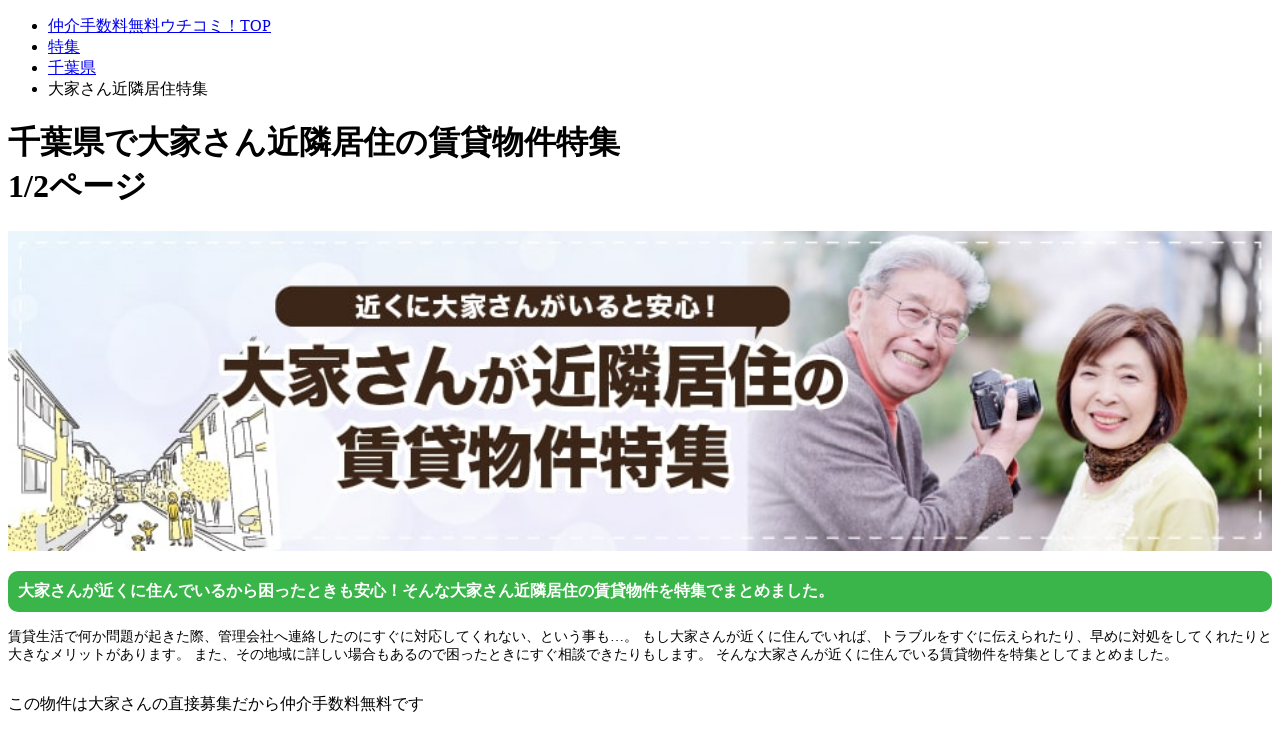

--- FILE ---
content_type: text/html; charset=UTF-8
request_url: https://uchicomi.com/chintai/kanto/chiba/feature/livenear/
body_size: 15976
content:
<!DOCTYPE html>
<html lang="ja">
<head>
<meta charset="UTF-8">
<title>大家さん近隣居住のお部屋探し［千葉県］【全物件仲介手数料無料】｜賃貸物件の初期費用を比較するならウチコミ！</title>
<meta name="description" content="千葉県の賃貸物件特集「大家さん近隣居住」。大家さん近隣居住の賃貸物件一覧です。沿線や条件で絞り込むことができます。1ページ中2ページ目。気になる賃貸物件があれば初期費用を比較して違いを確認してみてください。全物件が仲介手数料無料のウチコミ！でお部屋探し。">

<meta name="viewport" content="width=device-width,initial-scale=1,user-scalable=0">
<meta name="robots" content="all">
<link rel="canonical" href="https://uchicomi.com/chintai/kanto/chiba/feature/livenear/">
<link rel="next" href="https://uchicomi.com/chintai/kanto/chiba/feature/livenear/?page=2">
<link rel="shortcut icon" href="https://cf.uchicomi.com/favicon.ico">
<link rel="stylesheet" href="https://cf.uchicomi.com/common/pc/css/v2/jquery-ui/jquery-ui-1.9.2.custom.min.css">
<link rel="stylesheet" href="https://cf.uchicomi.com/common/pc/css/v3/global.css?202601261702">
<link rel="stylesheet" href="https://cf.uchicomi.com/common/pc/css/v3/remodal-default-theme.css">
<link rel="stylesheet" href="https://cf.uchicomi.com/common/pc/css/v3/remodal.css">
<link rel="stylesheet" href="https://cf.uchicomi.com/common/pc/css/v3/swiper.min.css">
<link rel="stylesheet" href="https://fonts.googleapis.com/css?family=Noto+Sans+JP|Roboto+Condensed&display=swap&subset=japanese">
<link rel="stylesheet" href="https://cf.uchicomi.com/common/pc/css/v3/top_global.css">
<script>$CDN='https://cf.uchicomi.com';</script>
<!--[if lt IE 9]><script type="text/javascript" src="//cdnjs.cloudflare.com/ajax/libs/html5shiv/3.7.2/html5shiv.min.js"></script>
<script type="text/javascript" src="//cdnjs.cloudflare.com/ajax/libs/respond.js/1.4.2/respond.min.js"></script>
<script type="text/javascript" src="https://cf.uchicomi.com/common/pc/js/selectivizr-min.js"></script><![endif]-->
<script type="text/javascript" src="https://cf.uchicomi.com/common/pc/js/jquery-1.10.2.min.js"></script>
<script type="text/javascript" src="https://cf.uchicomi.com/common/pc/js/jquery-ui-1.9.2.custom.min.js"></script>
<script type="text/javascript" src="https://cf.uchicomi.com/common/pc/js/jquery.ui.datepicker-ja.js"></script>
<script type="text/javascript" src="https://cf.uchicomi.com/common/pc/js/jquery.colorbox.js"></script>
<script type="text/javascript" src="https://cf.uchicomi.com/common/pc/js/jquery.galleriffic.js"></script>
<script type="text/javascript" src="https://cf.uchicomi.com/common/pc/js/jquery.opacityrollover.js"></script>
<script type="text/javascript" src="https://cf.uchicomi.com/common/pc/js/jquery.simple-text-rotator.js"></script>
<script type="text/javascript" src="https://cf.uchicomi.com/common/pc/js/jquery.cookie.js"></script>
<script type="text/javascript" src="https://cf.uchicomi.com/common/pc/js/jquery.MyThumbnail.js"></script>
<script type="text/javascript" src="https://cf.uchicomi.com/common/pc/js/jquery.bxslider.min.js"></script>
<script type="text/javascript" src="https://cf.uchicomi.com/common/pc/js/jquery.fitvids.js"></script>
<script type="text/javascript" src="https://cf.uchicomi.com/common/pc/js/freewall.js"></script>
<script type="text/javascript" src="https://cf.uchicomi.com/common/pc/js/remodal.min.js"></script>
<script type="text/javascript" src="https://cf.uchicomi.com/common/pc/js/featureList.js"></script>
<script type="text/javascript" src="https://cf.uchicomi.com/common/pc/js/jquery-lineup.min.js"></script>
<script type="text/javascript" src="https://cf.uchicomi.com/common/pc/js/standard.js"></script>
<script type="text/javascript" src="https://cf.uchicomi.com/common/pc/js/heightLine.js"></script>
<script type="text/javascript" src="https://cf.uchicomi.com/common/pc/js/swiper.js"></script>
<script type="text/javascript" src="https://cf.uchicomi.com/common/pc/js/swiper_pro.js"></script>
<script type="text/javascript" src="https://cf.uchicomi.com/common/pc/js/gallery.js"></script>
<script type="text/javascript" src="https://cf.uchicomi.com/common/pc/js/room_request.js"></script>
<script type="text/javascript" src="https://cf.uchicomi.com/common/pc/js/owner_search.js"></script>
<script type="text/javascript" src="https://cf.uchicomi.com/common/pc/js/top_return.js"></script>
<script type="text/javascript" src="https://cf.uchicomi.com/common/pc/js/modaal.min.js"></script>
<script type="text/javascript" src="https://cf.uchicomi.com/common/pc/js/lib/vex.combined.min.js"></script>
<script src="https://www.youtube.com/iframe_api"></script>
<script type="text/javascript" src="https://cf.uchicomi.com/common/pc/js/slick.min.js"></script>
<script type="text/javascript" src="https://cf.uchicomi.com/common/pc/js/common.js"></script>
<script type="text/javascript" src="https://cf.uchicomi.com/common/pc/js/top.js"></script>
<script>
$(document).ready(function () {
if (window.location.hash && window.location.hash == '#_=_') {
if (window.history && history.pushState) {
window.history.pushState("", document.title, window.location.pathname);
} else {
var scroll = {
top: document.body.scrollTop,
left: document.body.scrollLeft
};
window.location.hash = '';
document.body.scrollTop = scroll.top;
document.body.scrollLeft = scroll.left;
}
}
if (window.location.href[window.location.href.length - 1] === '#' &&
(window.location.href.length - window.location.origin.length) === 2) {
window.location.href = window.location.origin + '';
}
});
</script>


</head>
<body id="lower">

<style type="text/css">
    #contents .wait_room {
        width: 640px;
        margin: 0;
        padding: 0;
    }
    #contents .wait_room .btn {
        text-align: right;
    }
    #contents .wait_room .btn a {
        font-size: 130%;
        padding: 8px 15px;
        background-color: rgb(0,135,221);
        color: rgb(255,255,255);
        text-decoration: none;
        text-align: center;
        position: relative;
        margin: 0px auto;
    }
    #contents .wait_room .btn a:after {
        content: "";
        display: block;
        position: absolute;
        top: 50%;
        right: 8px;
        width: 4px;
        height: 4px;
        border-right: solid 1px rgb(255,255,255);
        border-bottom: solid 1px rgb(255,255,255);
        transform: rotate(-45deg);
        margin-top: -2px;
        z-index: 2;
    }

    /* 特集ヘッダースタイル */
    #contents .feature_header{
        width: 100%;
    }
    #contents .feature_summary_title{
        margin-block: 10px;
        padding:10px;
        font-size: 16px;
        font-weight: bold;
        color: white;
        background-color: rgb(57,181,74);
        border-radius: 10px;
    }
    #contents .feature_summary{
        margin-bottom: 30px;
        font-size: 14px;
    }
</style>

<script src="/as/js/favorite.js?20240712"></script>

<div class="bread">
    <ul>
        <li><a href="/">仲介手数料無料ウチコミ！TOP</a></li>        <li><a href="/chintai/feature/">特集</a></li><li><a href="/chintai/kanto/chiba/">千葉県</a></li><li>大家さん近隣居住特集</li>    </ul>
</div>

<div id="contents" class="w_950" style="padding-top:0;">

    <div class="first_column">
        <h1><span>千葉県で大家さん近隣居住</span>の賃貸物件特集<br class="sp_only"> 1/2ページ</h1>
                                    <div class="feature_header">
                    <img src="/assets/img_feature/ca9d6f44583aa54995592ce51bbfd9d1.jpg" alt="" width="100%">                    <p class="feature_summary_title">大家さんが近くに住んでいるから困ったときも安心！そんな大家さん近隣居住の賃貸物件を特集でまとめました。</p>
                    <div class="feature_summary">賃貸生活で何か問題が起きた際、管理会社へ連絡したのにすぐに対応してくれない、という事も&hellip;。
もし大家さんが近くに住んでいれば、トラブルをすぐに伝えられたり、早めに対処をしてくれたりと大きなメリットがあります。
また、その地域に詳しい場合もあるので困ったときにすぐ相談できたりもします。
そんな大家さんが近くに住んでいる賃貸物件を特集としてまとめました。</div>
                </div>
                        </div>


    <div class="second_column">

                        
        <div id="box_3">
                            <div class="new_roomlist">
    <p class="pr">この物件は大家さんの直接募集だから<span>仲介手数料無料</span>です</p>
    <div class="comment">
        <div class="profile">
                            <div class="pic" style="background-image: url(/assets/img_profile/noimage_60_60.png);">&#160;</div>
                    </div>
        <div class="buildings">
                            <dl>
                    <dt>初期費用・家賃破格！ 家具付！ペット可！リフォーム済！（3）</dt>
                    <dd>初期費用・家賃破格！ 家具付！ペット可！リフォーム済！</dd>
                </dl>
                        <table>
                <tbody>
                    <tr>
                        <th>建物名</th>
                        <td>南初富5丁目テラス</td>
                    </tr>
                    <tr>
                        <th>住所</th>
                        <td>千葉県鎌ケ谷市南初富5-2-56</td>
                    </tr>
                    <tr>
                        <th>最寄駅</th>
                        <td>京成松戸線初富駅 徒歩5分</td>
                    </tr>
                    <tr>
                        <th>物件種別</th>
                        <td>テラスハウス</td>
                    </tr>
                    <tr>
                        <th>築年月、所在階</th>
                        <td>1980年7月築、
                                                        2階建
                            </td>
                    </tr>
                </tbody>
            </table>
            <div class="building_photo" style="background: url(/assets/img_rent_webp/r4_a4b60fe38ae73d882ac8be657fac7ab3_4a86d39dfe997e641f7480ad0892b9a9.jpg.webp) no-repeat center center / cover;"></div>


                    </div>
        

            </div>

            <div class="room">
            <p>この賃貸テラスハウスの空室情報</p>
            <table>
                <thead>
                    <tr>
                        <th>賃料</th>
                        <th>管理費</th>
                        <th>敷金/礼金</th>
                        <th>間取り（専有面積）</th>
                        <th>&#160;</th>
                    </tr>
                </thead>
                <tbody>
                                            <tr class="line" >
                            <th colspan="4"><a href="/chintai/kanto/chiba/12224/b39288/r101802/">南初富5丁目テラス3</a>
                                <span>NEW</span>
                                                                                                                                    <ul class="tag">
                                                                                                                                <li>ペット相談可</li>                                                                                                                                                                                                                                                                                                                                                                                                                                                                                                                                                                                                                                                                <li>駅近</li>                                                                                                                                <li>初期費用10万円以下</li>                                                                                                                                <li>楽器相談</li>                                                                                                                                                                                                                                                                <li>家具・家電付き</li>                                                                                                                                                                                                                                                                                            </ul>
                                                            </th>
                            <td style="padding: 5px 5px 0 0;">
                                                                    <a href="/chintai/kanto/chiba/12224/b39288/r101802/" class="btn">詳細・内見はこちら</a>
                                                            </td>
                        </tr>
                        <tr >
                            <td><span class="b">44,000</span>円</td>
                            <td>9,000円</td>
                            <td><span class="b">敷金0</span>/<span class="b">礼金0</span></td>
                            <td>2LDK（40.24m<sup>2</sup>）</td>
                                <td style="width:165px;padding:2px 5px 0 0;">
                                <div class="favorite" style="margin:5px 0;">
                                    <a href="javascript:void(0);" data-is-building="false" class=" favorite-link" action="favorite" data="101802">
                                        <button class="favorite-button" style="background-color: transparent; border: 1px solid #ddd; cursor: pointer; display: flex; align-items: center; border-radius: 5px; box-shadow: 0px 4px 6px rgba(0, 0, 0, 0.1);padding:3px 14px">
                                                                                            <img src="/common/pc/img/common/favstar1.png" alt="お気に入り" style="width: 24px; height: 24px; margin-right: 5px;">
                                                <span style="margin:5px; font-size: 12px; color:#8c8b8b;">お気に入りに追加</span>
                                                                                    </button>
                                    </a>
                                </div>
                                </td>
                        </tr>
                                    </tbody>
            </table>
                    </div>
    
    </div>
                            <div class="new_roomlist">
    <p class="pr">この物件は大家さんの直接募集だから<span>仲介手数料無料</span>です</p>
    <div class="comment">
        <div class="profile">
                            <div class="pic" style="background-image: url(/assets/img_profile/noimage_60_60.png);">&#160;</div>
                    </div>
        <div class="buildings">
                            <dl>
                    <dt>譲渡型賃貸住宅、長期賃貸で無償譲渡　JR八街駅から徒歩15分　7DK</dt>
                    <dd>自分の家が欲しくても、なかなか思うに任せない人へ！
家賃を払いながら、将来、不動産をただで貰えるとしたらいかがでしょうか？
そうい&hellip;</dd>
                </dl>
                        <table>
                <tbody>
                    <tr>
                        <th>建物名</th>
                        <td>八街市八街に戸建て</td>
                    </tr>
                    <tr>
                        <th>住所</th>
                        <td>千葉県八街市八街に463-6</td>
                    </tr>
                    <tr>
                        <th>最寄駅</th>
                        <td>JR総武本線八街駅 徒歩15分</td>
                    </tr>
                    <tr>
                        <th>物件種別</th>
                        <td>戸建</td>
                    </tr>
                    <tr>
                        <th>築年月、所在階</th>
                        <td>1989年1月築、
                                                        2階建
                            </td>
                    </tr>
                </tbody>
            </table>
            <div class="building_photo" style="background: url(/assets/img_rent_webp/r4_75fbfd327d8b28d4dd17527c35bae517_a3ed2cebe9ae6e7245d5ae1579a153d4.jpg.webp) no-repeat center center / cover;"></div>


                    </div>
        

            </div>

            <div class="room">
            <p>この賃貸戸建の空室情報</p>
            <table>
                <thead>
                    <tr>
                        <th>賃料</th>
                        <th>管理費</th>
                        <th>敷金/礼金</th>
                        <th>間取り（専有面積）</th>
                        <th>&#160;</th>
                    </tr>
                </thead>
                <tbody>
                                            <tr class="line" >
                            <th colspan="4"><a href="/chintai/kanto/chiba/12230/b39162/r101433/">八街市八街に戸建て</a>
                                <span>NEW</span>
                                                                                                                                    <ul class="tag">
                                                                                                                                <li>ペット相談可</li>                                                                                                                                                                                                                                                                                                                                                                                                                                                                                                                                                                                                                                                                                                                                                                                                                                                                                                                                                                                                                                                                                                                                                                                                                                                                                                                                                                                                                                                                                            </ul>
                                                            </th>
                            <td style="padding: 5px 5px 0 0;">
                                                                    <a href="/chintai/kanto/chiba/12230/b39162/r101433/" class="btn">詳細・内見はこちら</a>
                                                            </td>
                        </tr>
                        <tr >
                            <td><span class="b">60,000</span>円</td>
                            <td>5,000円</td>
                            <td><span class="b">敷金0</span>/礼金1ヶ月</td>
                            <td>5SLDK（140.00m<sup>2</sup>）</td>
                                <td style="width:165px;padding:2px 5px 0 0;">
                                <div class="favorite" style="margin:5px 0;">
                                    <a href="javascript:void(0);" data-is-building="false" class=" favorite-link" action="favorite" data="101433">
                                        <button class="favorite-button" style="background-color: transparent; border: 1px solid #ddd; cursor: pointer; display: flex; align-items: center; border-radius: 5px; box-shadow: 0px 4px 6px rgba(0, 0, 0, 0.1);padding:3px 14px">
                                                                                            <img src="/common/pc/img/common/favstar1.png" alt="お気に入り" style="width: 24px; height: 24px; margin-right: 5px;">
                                                <span style="margin:5px; font-size: 12px; color:#8c8b8b;">お気に入りに追加</span>
                                                                                    </button>
                                    </a>
                                </div>
                                </td>
                        </tr>
                                    </tbody>
            </table>
                    </div>
    
    </div>
                            <div class="new_roomlist">
    <p class="pr">この物件は大家さんの直接募集だから<span>仲介手数料無料</span>です</p>
    <div class="comment">
        <div class="profile">
                            <a href="/chintai/owner/23364/">
                    <div class="pic" style="background-image: url(/assets/img_profile/r4_d091cafacf7cc3651e92b5733891b166_3120dab7bcab7834be899bd7fb7e5037.jpg);">&#160;</div>
                    <span class="btn">大家さんの<br>
                        プロフィール</span>
                </a>
                    </div>
        <div class="buildings">
                            <dl>
                    <dt>男の隠れ家、秘密基地、長生ベース.com</dt>
                    <dd>お部屋全部DIY！    改装自由！。
自分だけのオリジナルのお部屋をつくれます！。</dd>
                </dl>
                        <table>
                <tbody>
                    <tr>
                        <th>建物名</th>
                        <td>女性限定　長生ベース13号室</td>
                    </tr>
                    <tr>
                        <th>住所</th>
                        <td>千葉県長生郡長生村七井土 1589</td>
                    </tr>
                    <tr>
                        <th>最寄駅</th>
                        <td>JR外房線八積駅 徒歩30分</td>
                    </tr>
                    <tr>
                        <th>物件種別</th>
                        <td>戸建</td>
                    </tr>
                    <tr>
                        <th>築年月、所在階</th>
                        <td>1976年10月築、
                                                        1階建
                            </td>
                    </tr>
                </tbody>
            </table>
            <div class="building_photo" style="background: url(/assets/img_rent_webp/r4_fb16dd656ee32237289b8bc29a19efca_7eeb0aa78e91301aa2d838797ce74b72.jpg.webp) no-repeat center center / cover;"></div>


                    </div>
        

            </div>

            <div class="room">
            <p>この賃貸戸建の空室情報</p>
            <table>
                <thead>
                    <tr>
                        <th>賃料</th>
                        <th>管理費</th>
                        <th>敷金/礼金</th>
                        <th>間取り（専有面積）</th>
                        <th>&#160;</th>
                    </tr>
                </thead>
                <tbody>
                                            <tr class="line" >
                            <th colspan="4"><a href="/chintai/kanto/chiba/12423/b3967/r94580/">女性限定　長生ベース13号室</a>
                                                                                                                                    <ul class="tag">
                                                                                                                                                                                                                                                                                                                                                                                                                                                                                                                                                                                                                                                                <li>インターネット無料</li>                                                                                                                                                                                                                                                                <li>初期費用10万円以下</li>                                                                                                                                                                                                                                                                                                                                                                                                                                                                                                                                                                                                                                                                                            </ul>
                                                            </th>
                            <td style="padding: 5px 5px 0 0;">
                                                                    <a href="/chintai/kanto/chiba/12423/b3967/r94580/" class="btn">詳細・内見はこちら</a>
                                                            </td>
                        </tr>
                        <tr >
                            <td><span class="b">35,000</span>円</td>
                            <td>5,000円</td>
                            <td>敷金1ヶ月/<span class="b">礼金0</span></td>
                            <td>1R（25.00m<sup>2</sup>）</td>
                                <td style="width:165px;padding:2px 5px 0 0;">
                                <div class="favorite" style="margin:5px 0;">
                                    <a href="javascript:void(0);" data-is-building="false" class=" favorite-link" action="favorite" data="94580">
                                        <button class="favorite-button" style="background-color: transparent; border: 1px solid #ddd; cursor: pointer; display: flex; align-items: center; border-radius: 5px; box-shadow: 0px 4px 6px rgba(0, 0, 0, 0.1);padding:3px 14px">
                                                                                            <img src="/common/pc/img/common/favstar1.png" alt="お気に入り" style="width: 24px; height: 24px; margin-right: 5px;">
                                                <span style="margin:5px; font-size: 12px; color:#8c8b8b;">お気に入りに追加</span>
                                                                                    </button>
                                    </a>
                                </div>
                                </td>
                        </tr>
                                    </tbody>
            </table>
                    </div>
    
    </div>
                            <div class="new_roomlist">
    <p class="pr">この物件は大家さんの直接募集だから<span>仲介手数料無料</span>です</p>
    <div class="comment">
        <div class="profile">
                            <div class="pic" style="background-image: url(/assets/img_profile/r4_2e16bee5fb14425609444e1af330edd1_a3042ce4aa92cba79fa5eba6904617b1.jpg);">&#160;</div>
                    </div>
        <div class="buildings">
                            <dl>
                    <dt>千葉科学大学に近いです。薬学部、看護学部限定、企業契約の単身者（103）</dt>
                    <dd>防犯ドアホン、エアコン、追いたきバス、温水洗浄便座、バストイレ別&hellip;</dd>
                </dl>
                        <table>
                <tbody>
                    <tr>
                        <th>建物名</th>
                        <td>ピュアパレス</td>
                    </tr>
                    <tr>
                        <th>住所</th>
                        <td>千葉県銚子市西小川町429</td>
                    </tr>
                    <tr>
                        <th>最寄駅</th>
                        <td>JR総武本線銚子駅 バス10分　バス停下車 徒歩1分</td>
                    </tr>
                    <tr>
                        <th>物件種別</th>
                        <td>アパート</td>
                    </tr>
                    <tr>
                        <th>築年月、所在階</th>
                        <td>2007年7月築、
                            1階/                            2階建
                            </td>
                    </tr>
                </tbody>
            </table>
            <div class="building_photo" style="background: url(/assets/img_rent_webp/r4_c0db7f1f423b979b9593d4630ef3bd01_117cccd8d2794a7e87a832c5516a1236.jpg.webp) no-repeat center center / cover;"></div>


                    </div>
        

            </div>

            <div class="room">
            <p>この賃貸アパートの空室情報</p>
            <table>
                <thead>
                    <tr>
                        <th>賃料</th>
                        <th>管理費</th>
                        <th>敷金/礼金</th>
                        <th>間取り（専有面積）</th>
                        <th>&#160;</th>
                    </tr>
                </thead>
                <tbody>
                                            <tr class="line" >
                            <th colspan="4"><a href="/chintai/kanto/chiba/12202/b38410/r99071/">ピュアパレス103</a>
                                                                                                                                    <ul class="tag">
                                                                                                                                                                                                                                                                <li>フリーレント</li>                                                                                                                                                                                                                                                                                                                                                                                                                                                                                                                                                                                                                                                                <li>初期費用10万円以下</li>                                                                                                                                                                                                                                                                                                                                                                                                                                                                                                                                                                                                                                                                                            </ul>
                                                            </th>
                            <td style="padding: 5px 5px 0 0;">
                                                                    <a href="/chintai/kanto/chiba/12202/b38410/r99071/" class="btn">詳細・内見はこちら</a>
                                                            </td>
                        </tr>
                        <tr >
                            <td><span class="b">40,000</span>円</td>
                            <td>3,000円</td>
                            <td>敷金1ヶ月/<span class="b">礼金0</span></td>
                            <td>1K（26.00m<sup>2</sup>）</td>
                                <td style="width:165px;padding:2px 5px 0 0;">
                                <div class="favorite" style="margin:5px 0;">
                                    <a href="javascript:void(0);" data-is-building="false" class=" favorite-link" action="favorite" data="99071">
                                        <button class="favorite-button" style="background-color: transparent; border: 1px solid #ddd; cursor: pointer; display: flex; align-items: center; border-radius: 5px; box-shadow: 0px 4px 6px rgba(0, 0, 0, 0.1);padding:3px 14px">
                                                                                            <img src="/common/pc/img/common/favstar1.png" alt="お気に入り" style="width: 24px; height: 24px; margin-right: 5px;">
                                                <span style="margin:5px; font-size: 12px; color:#8c8b8b;">お気に入りに追加</span>
                                                                                    </button>
                                    </a>
                                </div>
                                </td>
                        </tr>
                                    </tbody>
            </table>
                    </div>
    
    </div>
                            <div class="new_roomlist">
    <p class="pr">この物件は大家さんの直接募集だから<span>仲介手数料無料</span>です</p>
    <div class="comment">
        <div class="profile">
                            <a href="/chintai/owner/602/">
                    <div class="pic" style="background-image: url(/assets/img_profile/r4_9107010c7c4aaa87d8ebb4f9b6445360_76d928a98031b278bdbd00f9034dae2d.jpg);">&#160;</div>
                    <span class="btn">大家さんの<br>
                        プロフィール</span>
                </a>
                    </div>
        <div class="buildings">
                            <dl>
                    <dt>流山駅前！カフェ、ネイルサロン、マッサージ、事務所、整骨院、小売り店、お菓子屋、（貸店舗　ハーベスト流山102）</dt>
                    <dd>2026年5月上旬入居可

流山駅徒歩1分！　超駅近！

軽飲食、事務&hellip;</dd>
                </dl>
                        <table>
                <tbody>
                    <tr>
                        <th>建物名</th>
                        <td>ハーベスト流山</td>
                    </tr>
                    <tr>
                        <th>住所</th>
                        <td>千葉県流山市流山2-296</td>
                    </tr>
                    <tr>
                        <th>最寄駅</th>
                        <td>流鉄流山線流山駅 徒歩1分</td>
                    </tr>
                    <tr>
                        <th>物件種別</th>
                        <td>マンション</td>
                    </tr>
                    <tr>
                        <th>築年月、所在階</th>
                        <td>1992年1月築、
                            1階/                            3階建
                            </td>
                    </tr>
                </tbody>
            </table>
            <div class="building_photo" style="background: url(/assets/img_rent_webp/r4_7ec49e779c12c940e557888ac22ded09_2f641add17bc9d3d825f6e3832f7f143.jpg.webp) no-repeat center center / cover;"></div>


                    </div>
        

            </div>

            <div class="room">
            <p>この賃貸マンションの空室情報</p>
            <table>
                <thead>
                    <tr>
                        <th>賃料</th>
                        <th>管理費</th>
                        <th>敷金/礼金</th>
                        <th>間取り（専有面積）</th>
                        <th>&#160;</th>
                    </tr>
                </thead>
                <tbody>
                                            <tr class="line" >
                            <th colspan="4"><a href="/chintai/kanto/chiba/12220/b1599/r12928/">ハーベスト流山貸店舗　ハーベスト流山102</a>
                                <span>NEW</span>
                                                                                                                                    <ul class="tag">
                                                                                                                                                                                                                                                                                                                                                                                                                                                                                                                                                                                                                                                                                                                                                                                                <li>駅近</li>                                                                                                                                                                                                                                                                                                                                                                                                                                                                                                                                                                                                                                                                                                                                                                                                                            </ul>
                                                            </th>
                            <td style="padding: 5px 5px 0 0;">
                                                                    <a href="/chintai/kanto/chiba/12220/b1599/r12928/" class="btn">詳細・内見はこちら</a>
                                                            </td>
                        </tr>
                        <tr >
                            <td><span class="b">99,000</span>円</td>
                            <td>0円</td>
                            <td><span class="b">敷金0</span>/<span class="b">礼金0</span></td>
                            <td>その他（29.55m<sup>2</sup>）</td>
                                <td style="width:165px;padding:2px 5px 0 0;">
                                <div class="favorite" style="margin:5px 0;">
                                    <a href="javascript:void(0);" data-is-building="false" class=" favorite-link" action="favorite" data="12928">
                                        <button class="favorite-button" style="background-color: transparent; border: 1px solid #ddd; cursor: pointer; display: flex; align-items: center; border-radius: 5px; box-shadow: 0px 4px 6px rgba(0, 0, 0, 0.1);padding:3px 14px">
                                                                                            <img src="/common/pc/img/common/favstar1.png" alt="お気に入り" style="width: 24px; height: 24px; margin-right: 5px;">
                                                <span style="margin:5px; font-size: 12px; color:#8c8b8b;">お気に入りに追加</span>
                                                                                    </button>
                                    </a>
                                </div>
                                </td>
                        </tr>
                                    </tbody>
            </table>
                    </div>
    
    </div>
                            <div class="new_roomlist">
    <p class="pr">この物件は大家さんの直接募集だから<span>仲介手数料無料</span>です</p>
    <div class="comment">
        <div class="profile">
                            <div class="pic" style="background-image: url(/assets/img_profile/r4_d6603b8acf949f2bb396408dc1a63f69_c675f79e261a88560507623eed93df37.jpg);">&#160;</div>
                    </div>
        <div class="buildings">
                            <dl>
                    <dt>シェアハウスなので初期費用も抑えて、ドミトリータイプで安く良い暮らしの環境を提供！（203号室（ドミトリー））</dt>
                    <dd>相部屋・ドミトリータイプで費用安く、良い暮らしの環境！

大学近&hellip;</dd>
                </dl>
                        <table>
                <tbody>
                    <tr>
                        <th>建物名</th>
                        <td>シェアハウススターシェア船橋市三山・実籾</td>
                    </tr>
                    <tr>
                        <th>住所</th>
                        <td>千葉県船橋市三山9-20-18</td>
                    </tr>
                    <tr>
                        <th>最寄駅</th>
                        <td>京成本線実籾駅 徒歩13分</td>
                    </tr>
                    <tr>
                        <th>物件種別</th>
                        <td>シェアハウス</td>
                    </tr>
                    <tr>
                        <th>築年月、所在階</th>
                        <td>1988年7月築、
                            2階/                            2階建
                            </td>
                    </tr>
                </tbody>
            </table>
            <div class="building_photo" style="background: url(/assets/img_rent_webp/r4_46c46de5a91771f026c7358f35beb975_b8b436a8ec67802e77362c42122b1d2d.jpg.webp) no-repeat center center / cover;"></div>


                    </div>
        

            </div>

            <div class="room">
            <p>この賃貸シェアハウスの空室情報</p>
            <table>
                <thead>
                    <tr>
                        <th>賃料</th>
                        <th>管理費</th>
                        <th>敷金/礼金</th>
                        <th>間取り（専有面積）</th>
                        <th>&#160;</th>
                    </tr>
                </thead>
                <tbody>
                                            <tr class="line" >
                            <th colspan="4"><a href="/chintai/kanto/chiba/12204/b37614/r97094/">シェアハウススターシェア船橋市三山・実籾203号室（ドミトリー）</a>
                                                                                                                                    <ul class="tag">
                                                                                                                                                                                                                                                                                                                                                                                                                                                                                                                                                                                                                                                                <li>インターネット無料</li>                                                                                                                                                                                                                                                                <li>初期費用10万円以下</li>                                                                                                                                                                                                                                                                                                                                                                                                                                                                                                                                                                                                                                                                                            </ul>
                                                            </th>
                            <td style="padding: 5px 5px 0 0;">
                                                                    <a href="/chintai/kanto/chiba/12204/b37614/r97094/" class="btn">詳細・内見はこちら</a>
                                                            </td>
                        </tr>
                        <tr >
                            <td><span class="b">28,000</span>円</td>
                            <td>8,000円</td>
                            <td><span class="b">敷金0</span>/<span class="b">礼金0</span></td>
                            <td>1R（14.59m<sup>2</sup>）</td>
                                <td style="width:165px;padding:2px 5px 0 0;">
                                <div class="favorite" style="margin:5px 0;">
                                    <a href="javascript:void(0);" data-is-building="false" class=" favorite-link" action="favorite" data="97094">
                                        <button class="favorite-button" style="background-color: transparent; border: 1px solid #ddd; cursor: pointer; display: flex; align-items: center; border-radius: 5px; box-shadow: 0px 4px 6px rgba(0, 0, 0, 0.1);padding:3px 14px">
                                                                                            <img src="/common/pc/img/common/favstar1.png" alt="お気に入り" style="width: 24px; height: 24px; margin-right: 5px;">
                                                <span style="margin:5px; font-size: 12px; color:#8c8b8b;">お気に入りに追加</span>
                                                                                    </button>
                                    </a>
                                </div>
                                </td>
                        </tr>
                                    </tbody>
            </table>
                    </div>
    
    </div>
                            <div class="new_roomlist">
    <p class="pr">この物件は大家さんの直接募集だから<span>仲介手数料無料</span>です</p>
    <div class="comment">
        <div class="profile">
                            <a href="/chintai/owner/23364/">
                    <div class="pic" style="background-image: url(/assets/img_profile/r4_d091cafacf7cc3651e92b5733891b166_3120dab7bcab7834be899bd7fb7e5037.jpg);">&#160;</div>
                    <span class="btn">大家さんの<br>
                        プロフィール</span>
                </a>
                    </div>
        <div class="buildings">
                            <dl>
                    <dt>「男女の隠れ家　秘密基地～子供の頃の夢を叶えます～DIY自由」（6号室）</dt>
                    <dd>DIYのできるお部屋です。
一戸建てプライベート感満載、ひとつの村み&hellip;</dd>
                </dl>
                        <table>
                <tbody>
                    <tr>
                        <th>建物名</th>
                        <td>女性限定長生ベース６号室</td>
                    </tr>
                    <tr>
                        <th>住所</th>
                        <td>千葉県長生郡長生村七井土1589-2</td>
                    </tr>
                    <tr>
                        <th>最寄駅</th>
                        <td>JR外房線八積駅 徒歩30分</td>
                    </tr>
                    <tr>
                        <th>物件種別</th>
                        <td>戸建</td>
                    </tr>
                    <tr>
                        <th>築年月、所在階</th>
                        <td>1971年6月築、
                                                        1階建
                            </td>
                    </tr>
                </tbody>
            </table>
            <div class="building_photo" style="background: url(/assets/img_rent_webp/r4_7259d917ceb0f9672b7a90c93d639aae_2188859f5ba81f3326d0ce4b89930cba.JPG.webp) no-repeat center center / cover;"></div>


                    </div>
        

            </div>

            <div class="room">
            <p>この賃貸戸建の空室情報</p>
            <table>
                <thead>
                    <tr>
                        <th>賃料</th>
                        <th>管理費</th>
                        <th>敷金/礼金</th>
                        <th>間取り（専有面積）</th>
                        <th>&#160;</th>
                    </tr>
                </thead>
                <tbody>
                                            <tr class="line" >
                            <th colspan="4"><a href="/chintai/kanto/chiba/12423/b3897/r7495/">女性限定長生ベース６号室6号室</a>
                                                                                                                                    <ul class="tag">
                                                                                                                                <li>ペット相談可</li>                                                                                                                                                                                                                                                                <li>初期費用分割可</li>                                                                                                                                                                                                                                                                <li>インターネット無料</li>                                                                                                                                                                                                                                                                <li>初期費用10万円以下</li>                                                                                                                                <li>楽器相談</li>                                                                                                                                <li>セキュリティ</li>                                                                                                                                <li>家具・家電付き</li>                                                                                                                                                                                                                                                                                            </ul>
                                                            </th>
                            <td style="padding: 5px 5px 0 0;">
                                                                    <a href="/chintai/kanto/chiba/12423/b3897/r7495/" class="btn">詳細・内見はこちら</a>
                                                            </td>
                        </tr>
                        <tr >
                            <td><span class="b">35,000</span>円</td>
                            <td>5,000円</td>
                            <td>敷金1ヶ月/<span class="b">礼金0</span></td>
                            <td>1R（25.00m<sup>2</sup>）</td>
                                <td style="width:165px;padding:2px 5px 0 0;">
                                <div class="favorite" style="margin:5px 0;">
                                    <a href="javascript:void(0);" data-is-building="false" class=" favorite-link" action="favorite" data="7495">
                                        <button class="favorite-button" style="background-color: transparent; border: 1px solid #ddd; cursor: pointer; display: flex; align-items: center; border-radius: 5px; box-shadow: 0px 4px 6px rgba(0, 0, 0, 0.1);padding:3px 14px">
                                                                                            <img src="/common/pc/img/common/favstar1.png" alt="お気に入り" style="width: 24px; height: 24px; margin-right: 5px;">
                                                <span style="margin:5px; font-size: 12px; color:#8c8b8b;">お気に入りに追加</span>
                                                                                    </button>
                                    </a>
                                </div>
                                </td>
                        </tr>
                                    </tbody>
            </table>
                    </div>
    
    </div>
                            <div class="new_roomlist">
    <p class="pr">この物件は大家さんの直接募集だから<span>仲介手数料無料</span>です</p>
    <div class="comment">
        <div class="profile">
                            <a href="/chintai/owner/75370/">
                    <div class="pic" style="background-image: url(/assets/img_profile/r4_9c46595fdb99535ea8ff777e66eaed3b_85fa806a8f5226a9e9b09a28fe8d2459.jpg);">&#160;</div>
                    <span class="btn">大家さんの<br>
                        プロフィール</span>
                </a>
                    </div>
        <div class="buildings">
                            <dl>
                    <dt>令和7年8月にリフォーム済、とてもきれいな家になりました。大型犬も飼えます。駐車スペース2台。</dt>
                    <dd>どんなペットとでも気兼ねなくのびのびとお住まいいただけます。
南&hellip;</dd>
                </dl>
                        <table>
                <tbody>
                    <tr>
                        <th>建物名</th>
                        <td>リプロハウス上志津原</td>
                    </tr>
                    <tr>
                        <th>住所</th>
                        <td>千葉県佐倉市上志津原96-4</td>
                    </tr>
                    <tr>
                        <th>最寄駅</th>
                        <td>京成本線勝田台駅 バス7分　バス停下車 徒歩5分</td>
                    </tr>
                    <tr>
                        <th>物件種別</th>
                        <td>戸建</td>
                    </tr>
                    <tr>
                        <th>築年月、所在階</th>
                        <td>1969年5月築、
                                                        2階建
                            </td>
                    </tr>
                </tbody>
            </table>
            <div class="building_photo" style="background: url(/assets/img_rent_webp/r4_8563c8214e2160ffaa03dba2071833f7_4fc8b04a2c0c5d4a58f2e2f8be0b0915.jpg.webp) no-repeat center center / cover;"></div>


                    </div>
        

            </div>

            <div class="room">
            <p>この賃貸戸建の空室情報</p>
            <table>
                <thead>
                    <tr>
                        <th>賃料</th>
                        <th>管理費</th>
                        <th>敷金/礼金</th>
                        <th>間取り（専有面積）</th>
                        <th>&#160;</th>
                    </tr>
                </thead>
                <tbody>
                                            <tr class="line" >
                            <th colspan="4"><a href="/chintai/kanto/chiba/12212/b36783/r94319/">リプロハウス上志津原</a>
                                                                                                                                    <ul class="tag">
                                                                                                                                <li>ペット相談可</li>                                                                                                                                                                                                                                                                                                                                                                                                                                                                                                                                                                                                                                                                                                                                                                                                <li>初期費用10万円以下</li>                                                                                                                                <li>楽器相談</li>                                                                                                                                                                                                                                                                                                                                                                                                                                                                                                                                                            </ul>
                                                            </th>
                            <td style="padding: 5px 5px 0 0;">
                                                                    <a href="/chintai/kanto/chiba/12212/b36783/r94319/" class="btn">詳細・内見はこちら</a>
                                                            </td>
                        </tr>
                        <tr >
                            <td><span class="b">79,000</span>円</td>
                            <td>0円</td>
                            <td><span class="b">敷金0</span>/<span class="b">礼金0</span></td>
                            <td>3LDK（75.35m<sup>2</sup>）</td>
                                <td style="width:165px;padding:2px 5px 0 0;">
                                <div class="favorite" style="margin:5px 0;">
                                    <a href="javascript:void(0);" data-is-building="false" class=" favorite-link" action="favorite" data="94319">
                                        <button class="favorite-button" style="background-color: transparent; border: 1px solid #ddd; cursor: pointer; display: flex; align-items: center; border-radius: 5px; box-shadow: 0px 4px 6px rgba(0, 0, 0, 0.1);padding:3px 14px">
                                                                                            <img src="/common/pc/img/common/favstar1.png" alt="お気に入り" style="width: 24px; height: 24px; margin-right: 5px;">
                                                <span style="margin:5px; font-size: 12px; color:#8c8b8b;">お気に入りに追加</span>
                                                                                    </button>
                                    </a>
                                </div>
                                </td>
                        </tr>
                                    </tbody>
            </table>
                    </div>
    
    </div>
                            <div class="new_roomlist">
    <p class="pr">この物件は大家さんの直接募集だから<span>仲介手数料無料</span>です</p>
    <div class="comment">
        <div class="profile">
                            <div class="pic" style="background-image: url(/assets/img_profile/r4_2170d793d262fa55ef0ef6bf4e60daec_89b5d712b8ce299f1c1c9329ecd18a99.jpg);">&#160;</div>
                    </div>
        <div class="buildings">
                            <dl>
                    <dt>ペット可　複数飼いもぜひご相談ください！（202）</dt>
                    <dd>2024年9月、一部リフォーム済みです。
スーパー、コンビニ、銭湯、徒歩圏内。
駐車場は、屋内で、しかも電動シャッター付き！(車種、シャ&hellip;</dd>
                </dl>
                        <table>
                <tbody>
                    <tr>
                        <th>建物名</th>
                        <td>ラハイナハウス</td>
                    </tr>
                    <tr>
                        <th>住所</th>
                        <td>千葉県千葉市稲毛区轟町1-4-23</td>
                    </tr>
                    <tr>
                        <th>最寄駅</th>
                        <td>JR中央・総武線西千葉駅 徒歩7分</td>
                    </tr>
                    <tr>
                        <th>物件種別</th>
                        <td>アパート</td>
                    </tr>
                    <tr>
                        <th>築年月、所在階</th>
                        <td>1990年3月築、
                            2階/                            2階建
                            </td>
                    </tr>
                </tbody>
            </table>
            <div class="building_photo" style="background: url(/assets/img_rent_webp/r4_7f61bb5d2e6228620e81dee31017e623_e071711c87ea274790405d8f17c0a869.jpg.webp) no-repeat center center / cover;"></div>


                    </div>
        

            </div>

            <div class="room">
            <p>この賃貸アパートの空室情報</p>
            <table>
                <thead>
                    <tr>
                        <th>賃料</th>
                        <th>管理費</th>
                        <th>敷金/礼金</th>
                        <th>間取り（専有面積）</th>
                        <th>&#160;</th>
                    </tr>
                </thead>
                <tbody>
                                            <tr class="line" >
                            <th colspan="4"><a href="/chintai/kanto/chiba/12103/b36652/r93897/">ラハイナハウス202</a>
                                                                                                                                    <ul class="tag">
                                                                                                                                <li>ペット相談可</li>                                                                                                                                                                                                                                                                                                                                                                                                                                                                                                                                                                                                                                                                                                                                                                                                <li>初期費用10万円以下</li>                                                                                                                                                                                                                                                                                                                                                                                                                                                                                                                                                                                                                                                                                            </ul>
                                                            </th>
                            <td style="padding: 5px 5px 0 0;">
                                                                    <a href="/chintai/kanto/chiba/12103/b36652/r93897/" class="btn">詳細・内見はこちら</a>
                                                            </td>
                        </tr>
                        <tr >
                            <td><span class="b">34,000</span>円</td>
                            <td>0円</td>
                            <td><span class="b">敷金0</span>/<span class="b">礼金0</span></td>
                            <td>1K（16.56m<sup>2</sup>）</td>
                                <td style="width:165px;padding:2px 5px 0 0;">
                                <div class="favorite" style="margin:5px 0;">
                                    <a href="javascript:void(0);" data-is-building="false" class=" favorite-link" action="favorite" data="93897">
                                        <button class="favorite-button" style="background-color: transparent; border: 1px solid #ddd; cursor: pointer; display: flex; align-items: center; border-radius: 5px; box-shadow: 0px 4px 6px rgba(0, 0, 0, 0.1);padding:3px 14px">
                                                                                            <img src="/common/pc/img/common/favstar1.png" alt="お気に入り" style="width: 24px; height: 24px; margin-right: 5px;">
                                                <span style="margin:5px; font-size: 12px; color:#8c8b8b;">お気に入りに追加</span>
                                                                                    </button>
                                    </a>
                                </div>
                                </td>
                        </tr>
                                    </tbody>
            </table>
                    </div>
    
    </div>
                            <div class="new_roomlist">
    <p class="pr">この物件は大家さんの直接募集だから<span>仲介手数料無料</span>です</p>
    <div class="comment">
        <div class="profile">
                            <div class="pic" style="background-image: url(/assets/img_profile/r4_92f947ffe46bc27d6f4f9c3006465c58_0690e3695c737b808a3a669955a2c0f2.jpg);">&#160;</div>
                    </div>
        <div class="buildings">
                            <dl>
                    <dt>駅チカ！事務所相談可！（502）</dt>
                    <dd>住居の場合は消費税なし、敷金2、償却1
☆市川駅　徒歩1分！
☆買い物も通勤も便利です！
※保証会社要
※別途火災保険必要
◎特約条項とし&hellip;</dd>
                </dl>
                        <table>
                <tbody>
                    <tr>
                        <th>建物名</th>
                        <td>サンコウシャビル</td>
                    </tr>
                    <tr>
                        <th>住所</th>
                        <td>千葉県市川市市川南1-1-2-500</td>
                    </tr>
                    <tr>
                        <th>最寄駅</th>
                        <td>JR総武本線市川駅 徒歩1分</td>
                    </tr>
                    <tr>
                        <th>物件種別</th>
                        <td>ビル</td>
                    </tr>
                    <tr>
                        <th>築年月、所在階</th>
                        <td>1970年11月築、
                            5階/                            7階建
                            </td>
                    </tr>
                </tbody>
            </table>
            <div class="building_photo" style="background: url(/common/pc/img/common/no-home.jpg.webp) no-repeat center center / cover;"></div>


                    </div>
        

            </div>

            <div class="room">
            <p>この賃貸ビルの空室情報</p>
            <table>
                <thead>
                    <tr>
                        <th>賃料</th>
                        <th>管理費</th>
                        <th>敷金/礼金</th>
                        <th>間取り（専有面積）</th>
                        <th>&#160;</th>
                    </tr>
                </thead>
                <tbody>
                                            <tr class="line" >
                            <th colspan="4"><a href="/chintai/kanto/chiba/12203/b1960/r4648/">サンコウシャビル502</a>
                                                                                                                                    <ul class="tag">
                                                                                                                                                                                                                                                                                                                                                                                                                                                                                                                                                                                                                                                                                                                                                                                                <li>駅近</li>                                                                                                                                                                                                                                                                                                                                                                                                                                                                                                                                                                                                                                                                                                                                                                                        <li>動画</li>                                    </ul>
                                                            </th>
                            <td style="padding: 5px 5px 0 0;">
                                                                    <a href="/chintai/kanto/chiba/12203/b1960/r4648/" class="btn">詳細・内見はこちら</a>
                                                            </td>
                        </tr>
                        <tr >
                            <td><span class="b">90,000</span>円</td>
                            <td>8,000円</td>
                            <td>敷金3ヶ月/礼金1ヶ月</td>
                            <td>1LDK（55.40m<sup>2</sup>）</td>
                                <td style="width:165px;padding:2px 5px 0 0;">
                                <div class="favorite" style="margin:5px 0;">
                                    <a href="javascript:void(0);" data-is-building="false" class=" favorite-link" action="favorite" data="4648">
                                        <button class="favorite-button" style="background-color: transparent; border: 1px solid #ddd; cursor: pointer; display: flex; align-items: center; border-radius: 5px; box-shadow: 0px 4px 6px rgba(0, 0, 0, 0.1);padding:3px 14px">
                                                                                            <img src="/common/pc/img/common/favstar1.png" alt="お気に入り" style="width: 24px; height: 24px; margin-right: 5px;">
                                                <span style="margin:5px; font-size: 12px; color:#8c8b8b;">お気に入りに追加</span>
                                                                                    </button>
                                    </a>
                                </div>
                                </td>
                        </tr>
                                    </tbody>
            </table>
                    </div>
    
    </div>
            
            <div class="pager_1">
<div class="fl_r">
<ul>
<li class="on">1</li><li><a href="/chintai/kanto/chiba/feature/livenear/?page=2">2</a></li><li><a href="/chintai/kanto/chiba/feature/livenear/?page=2">></a></li></ul>
</div>
</div>

            </div>

        </div>

    <div class="second_column_side" id="sidebar">
        
<form action="https://uchicomi.com/chintai/kanto/chiba/feature/livenear" id="mForm" method="get" accept-charset="utf-8"><dl class="type_search2">
    <dt>検索条件の変更</dt>
    <dd class="bold">都道府県で絞り込む</dd>
    <dd class="select-box02">
        <select id="pref_key" style="background-color:white;" name="pref">
	<option value="">選択してください</option>
	<option value="1">北海道</option>
	<option value="2">青森県</option>
	<option value="3">岩手県</option>
	<option value="4">宮城県</option>
	<option value="5">秋田県</option>
	<option value="6">山形県</option>
	<option value="7">福島県</option>
	<option value="8">茨城県</option>
	<option value="9">栃木県</option>
	<option value="10">群馬県</option>
	<option value="11">埼玉県</option>
	<option value="12" selected="selected">千葉県</option>
	<option value="13">東京都</option>
	<option value="14">神奈川県</option>
	<option value="15">新潟県</option>
	<option value="16">富山県</option>
	<option value="17">石川県</option>
	<option value="18">福井県</option>
	<option value="19">山梨県</option>
	<option value="20">長野県</option>
	<option value="21">岐阜県</option>
	<option value="22">静岡県</option>
	<option value="23">愛知県</option>
	<option value="24">三重県</option>
	<option value="25">滋賀県</option>
	<option value="26">京都府</option>
	<option value="27">大阪府</option>
	<option value="28">兵庫県</option>
	<option value="29">奈良県</option>
	<option value="30">和歌山県</option>
	<option value="31">鳥取県</option>
	<option value="32">島根県</option>
	<option value="33">岡山県</option>
	<option value="34">広島県</option>
	<option value="35">山口県</option>
	<option value="36">徳島県</option>
	<option value="37">香川県</option>
	<option value="38">愛媛県</option>
	<option value="39">高知県</option>
	<option value="40">福岡県</option>
	<option value="41">佐賀県</option>
	<option value="42">長崎県</option>
	<option value="43">熊本県</option>
	<option value="44">大分県</option>
	<option value="45">宮崎県</option>
	<option value="46">鹿児島県</option>
	<option value="47">沖縄県</option>
</select>    </dd>

            <dd class="bold">市区町村で絞り込む</dd>
        <dd class="select-box02">
            <select id="area_cd" style="background-color:white;" name="area_cd">
	<option value="">選択してください</option>
	<option value="12203">市川市</option>
	<option value="12423">長生郡長生村</option>
	<option value="12220">流山市</option>
	<option value="12202">銚子市</option>
	<option value="12236">香取市</option>
	<option value="12239">大網白里市</option>
	<option value="12210">茂原市</option>
	<option value="12103">千葉市稲毛区</option>
	<option value="12212">佐倉市</option>
	<option value="12204">船橋市</option>
	<option value="12219">市原市</option>
	<option value="12230">八街市</option>
	<option value="12101">千葉市中央区</option>
	<option value="12213">東金市</option>
	<option value="12224">鎌ケ谷市</option>
</select>        </dd>
    
    
</dl>
</form>
<ul class="bnr">
    <li><a href="/guide/"><img src="https://cf.uchicomi.com/common/pc/img/side/top_side_banner12.png" alt="ウチコミ！とは" width="282"></a></li>
    <li><a href="/mailmagazine/measure/redirect/b003ae69b7d1bce4" target="_blank"><img src="https://cf.uchicomi.com/common/pc/img/common/bnr_lifeline2.png" alt="電気・ガス・水道等のお手続き一括ご案内サービス" width="282"></a></li>
</ul>
<style>.adsbygoogle{padding:15px 0;text-align:center;} </style>
<script async src="https://pagead2.googlesyndication.com/pagead/js/adsbygoogle.js?client=ca-pub-3714905210563084" crossorigin="anonymous"></script><ins class="adsbygoogle" style="display:block" data-ad-client="ca-pub-3714905210563084" data-ad-slot="6251840396" data-ad-format="auto" data-full-width-responsive="true"></ins><script> (adsbygoogle = window.adsbygoogle || []).push({}); </script>

<p id="feature_key" style="display:none">livenear</p>
<p id="pref_list" style="display:none">{&quot;1&quot;:&quot;hokkaido&quot;,&quot;2&quot;:&quot;aomori&quot;,&quot;3&quot;:&quot;iwate&quot;,&quot;4&quot;:&quot;miyagi&quot;,&quot;5&quot;:&quot;akita&quot;,&quot;6&quot;:&quot;yamagata&quot;,&quot;7&quot;:&quot;fukushima&quot;,&quot;8&quot;:&quot;ibaraki&quot;,&quot;9&quot;:&quot;tochigi&quot;,&quot;10&quot;:&quot;gunma&quot;,&quot;11&quot;:&quot;saitama&quot;,&quot;12&quot;:&quot;chiba&quot;,&quot;13&quot;:&quot;tokyo&quot;,&quot;14&quot;:&quot;kanagawa&quot;,&quot;15&quot;:&quot;niigata&quot;,&quot;16&quot;:&quot;toyama&quot;,&quot;17&quot;:&quot;ishikawa&quot;,&quot;18&quot;:&quot;fukui&quot;,&quot;19&quot;:&quot;yamanashi&quot;,&quot;20&quot;:&quot;nagano&quot;,&quot;21&quot;:&quot;gifu&quot;,&quot;22&quot;:&quot;shizuoka&quot;,&quot;23&quot;:&quot;aichi&quot;,&quot;24&quot;:&quot;mie&quot;,&quot;25&quot;:&quot;shiga&quot;,&quot;26&quot;:&quot;kyoto&quot;,&quot;27&quot;:&quot;osaka&quot;,&quot;28&quot;:&quot;hyogo&quot;,&quot;29&quot;:&quot;nara&quot;,&quot;30&quot;:&quot;wakayama&quot;,&quot;31&quot;:&quot;tottori&quot;,&quot;32&quot;:&quot;shimane&quot;,&quot;33&quot;:&quot;okayama&quot;,&quot;34&quot;:&quot;hiroshima&quot;,&quot;35&quot;:&quot;yamaguchi&quot;,&quot;36&quot;:&quot;tokushima&quot;,&quot;37&quot;:&quot;kagawa&quot;,&quot;38&quot;:&quot;ehime&quot;,&quot;39&quot;:&quot;kochi&quot;,&quot;40&quot;:&quot;fukuoka&quot;,&quot;41&quot;:&quot;saga&quot;,&quot;42&quot;:&quot;nagasaki&quot;,&quot;43&quot;:&quot;kumamoto&quot;,&quot;44&quot;:&quot;oita&quot;,&quot;45&quot;:&quot;miyazaki&quot;,&quot;46&quot;:&quot;kagoshima&quot;,&quot;47&quot;:&quot;okinawa&quot;}</p>
<p id="alea_list" style="display:none">{&quot;1&quot;:&quot;hokkaido&quot;,&quot;2&quot;:&quot;tohoku&quot;,&quot;3&quot;:&quot;tohoku&quot;,&quot;5&quot;:&quot;tohoku&quot;,&quot;4&quot;:&quot;tohoku&quot;,&quot;6&quot;:&quot;tohoku&quot;,&quot;7&quot;:&quot;tohoku&quot;,&quot;13&quot;:&quot;kanto&quot;,&quot;14&quot;:&quot;kanto&quot;,&quot;12&quot;:&quot;kanto&quot;,&quot;11&quot;:&quot;kanto&quot;,&quot;8&quot;:&quot;kanto&quot;,&quot;9&quot;:&quot;kanto&quot;,&quot;10&quot;:&quot;kanto&quot;,&quot;19&quot;:&quot;koshinetsu&quot;,&quot;20&quot;:&quot;koshinetsu&quot;,&quot;17&quot;:&quot;koshinetsu&quot;,&quot;15&quot;:&quot;koshinetsu&quot;,&quot;16&quot;:&quot;koshinetsu&quot;,&quot;18&quot;:&quot;koshinetsu&quot;,&quot;23&quot;:&quot;tokai&quot;,&quot;22&quot;:&quot;tokai&quot;,&quot;21&quot;:&quot;tokai&quot;,&quot;24&quot;:&quot;tokai&quot;,&quot;27&quot;:&quot;kansai&quot;,&quot;28&quot;:&quot;kansai&quot;,&quot;26&quot;:&quot;kansai&quot;,&quot;25&quot;:&quot;kansai&quot;,&quot;29&quot;:&quot;kansai&quot;,&quot;30&quot;:&quot;kansai&quot;,&quot;33&quot;:&quot;chugoku&quot;,&quot;34&quot;:&quot;chugoku&quot;,&quot;32&quot;:&quot;chugoku&quot;,&quot;31&quot;:&quot;chugoku&quot;,&quot;35&quot;:&quot;chugoku&quot;,&quot;38&quot;:&quot;shikoku&quot;,&quot;37&quot;:&quot;shikoku&quot;,&quot;39&quot;:&quot;shikoku&quot;,&quot;36&quot;:&quot;shikoku&quot;,&quot;40&quot;:&quot;kyushu&quot;,&quot;41&quot;:&quot;kyushu&quot;,&quot;42&quot;:&quot;kyushu&quot;,&quot;43&quot;:&quot;kyushu&quot;,&quot;44&quot;:&quot;kyushu&quot;,&quot;45&quot;:&quot;kyushu&quot;,&quot;46&quot;:&quot;kyushu&quot;,&quot;47&quot;:&quot;okinawa&quot;}</p>

<script>
    $(function(){
        $("#pref_key").on("change", function(){

            var prefid = $(this).val();//都道府県id取得
            if(prefid !== ""){
                var alea_json = $("#alea_list").text();//エリアKey取得
                var alea_list = JSON.parse(alea_json);
                var areaKey = alea_list[prefid];
                var pref_json = $("#pref_list").text();//都道府県Key取得
                var pref_list = JSON.parse(pref_json);
                var prefKey = pref_list[prefid];
                var featureKey = $("#feature_key").text();//特集ID取得
                var sendUri = "/chintai/" + areaKey + "/" + prefKey + "/feature/" + featureKey + "/";//URL作成
                $("#pref_key").prop('disabled',true);
                window.location.href = sendUri;
            }else{
                var featureKey = $("#feature_key").text();
                var sendUri = "/chintai/feature/" + featureKey + "/";//URL作成
                $("#pref_key").prop('disabled',true);
                window.location.href = sendUri;
            }
        });

        $("#area_cd").on("change", function(){
            var area_cd = $(this).val();//都道府県id取得
            var prefid = $("#pref_key").val();
            var alea_json = $("#alea_list").text();//エリアKey取得
            var alea_list = JSON.parse(alea_json);
            var areaKey = alea_list[prefid];
            var pref_json = $("#pref_list").text();//都道府県Key取得
            var pref_list = JSON.parse(pref_json);
            var prefKey = pref_list[prefid];
            if(area_cd !== "" && prefid !== ""){
                var featureKey = $("#feature_key").text();//特集ID取得
                var sendUri = "/chintai/" + areaKey + "/" + prefKey + "/" + area_cd  + "/feature/" + featureKey + "/";//URL作成
                $("#area_cd").prop('disabled',true);
                window.location.href = sendUri;
            }else{
                var featureKey = $("#feature_key").text();//特集ID取得
                var sendUri = "/chintai/" + areaKey + "/" + prefKey + "/feature/" + featureKey + "/";//URL作成
                $("#area_cd").prop('disabled',true);
                window.location.href = sendUri;
                return false;
            }
        });

    });
</script>
        </div>

    </div>

        <aside class="con_request">
    <div class="topSecIn">
        <p>お部屋リクエストとは</p>

        <div class="con_block">
            <div class="ph"><img src="/common/pc/img/top/original_icon1.png" width="330" alt="お部屋リクエスト"></div>
            <dl>
                <dt>大家さんへ自分の希望条件をリクエスト</dt>
                <dd>希望物件がない場合に、お部屋リクエストを登録しておくと、大家さんからお部屋の提案を受け取ることができます。（ご利用には無料の会員登録が必要です）</dd>
                <dd class="btnStyle3"><a href="/mypage/request/new/">お部屋リクエストを登録</a></dd>
            </dl>
        </div>    </div></aside><p id="page-top"><a href="#top"><img src="https://cf.uchicomi.com/common/pc/img/common/pagetop.png"></a>
<a href="/"><img src="https://cf.uchicomi.com/common/pc/img/common/topreturn.png"></a>
</p>
<header>
<div id="headerIn">
<p><a href="/"><img src="https://cf.uchicomi.com/common/pc/img/common/logo.svg" width="130" height="29" alt="ウチコミ！"></a></p>
<nav>
<ul id="login">
<li><a href="/client/login/input/">入居希望者 新規登録</a></li>
<li><a href="/client/login/">入居希望者ログイン</a></li>
<li><a href="/client/ownerlogin/">オーナーログイン</a></li>
</ul>
</nav>
<nav>
<div id="menuIcon"><a href="javascript:void(0);"><span></span><span></span><span></span><div>MENU</div></a></div>
<div id="gnav">
<div id="gnavIn">

<p class="gnavMidashi1">about</p>
<p class="gnavBtnStyle1"><a href="/guide/">ウチコミ！のメリット</a></p>

<p class="gnavMidashi1">search</p>
<p class="gnavMidashi2">エリア</p>

<p class="areaTtl">北海道</p>
<ul class="gnavArea">
<li><a href="/chintai/hokkaido/hokkaido/">北海道</a></li>
</ul>
<p class="areaTtl">東北</p>
<ul class="gnavArea">
<li><a href="/chintai/tohoku/aomori/">青森県</a></li>
<li><a href="/chintai/tohoku/iwate/">岩手県</a></li>
<li><a href="/chintai/tohoku/akita/">秋田県</a></li>
<li><a href="/chintai/tohoku/miyagi/">宮城県</a></li>
<li><a href="/chintai/tohoku/yamagata/">山形県</a></li>
<li><a href="/chintai/tohoku/fukushima/">福島県</a></li>
</ul>
<p class="areaTtl">関東</p>
<ul class="gnavArea">
<li><a href="/chintai/kanto/tokyo/">東京都</a></li>
<li><a href="/chintai/kanto/kanagawa/">神奈川県</a></li>
<li><a href="/chintai/kanto/chiba/">千葉県</a></li>
<li><a href="/chintai/kanto/saitama/">埼玉県</a></li>
<li><a href="/chintai/kanto/ibaraki/">茨城県</a></li>
<li><a href="/chintai/kanto/tochigi/">栃木県</a></li>
<li><a href="/chintai/kanto/gunma/">群馬県</a></li>
</ul>
<p class="areaTtl">甲信越・北陸</p>
<ul class="gnavArea">
<li><a href="/chintai/koshinetsu/yamanashi/">山梨県</a></li>
<li><a href="/chintai/koshinetsu/nagano/">長野県</a></li>
<li><a href="/chintai/koshinetsu/ishikawa/">石川県</a></li>
<li><a href="/chintai/koshinetsu/niigata/">新潟県</a></li>
<li><a href="/chintai/koshinetsu/toyama/">富山県</a></li>
<li><a href="/chintai/koshinetsu/fukui/">福井県</a></li>
</ul>
<p class="areaTtl">東海</p>
<ul class="gnavArea">
<li><a href="/chintai/tokai/aichi/">愛知県</a></li>
<li><a href="/chintai/tokai/shizuoka/">静岡県</a></li>
<li><a href="/chintai/tokai/gifu/">岐阜県</a></li>
<li><a href="/chintai/tokai/mie/">三重県</a></li>
</ul>
<p class="areaTtl">関西</p>
<ul class="gnavArea">
<li><a href="/chintai/kansai/osaka/">大阪府</a></li>
<li><a href="/chintai/kansai/hyogo/">兵庫県</a></li>
<li><a href="/chintai/kansai/kyoto/">京都府</a></li>
<li><a href="/chintai/kansai/shiga/">滋賀県</a></li>
<li><a href="/chintai/kansai/nara/">奈良県</a></li>
<li><a href="/chintai/kansai/wakayama/">和歌山県</a></li>
</ul>
<p class="areaTtl">中国</p>
<ul class="gnavArea">
<li><a href="/chintai/chugoku/okayama/">岡山県</a></li>
<li><a href="/chintai/chugoku/hiroshima/">広島県</a></li>
<li><a href="/chintai/chugoku/shimane/">島根県</a></li>
<li><a href="/chintai/chugoku/tottori/">鳥取県</a></li>
<li><a href="/chintai/chugoku/yamaguchi/">山口県</a></li>
</ul>
<p class="areaTtl">四国</p>
<ul class="gnavArea">
<li><a href="/chintai/shikoku/ehime/">愛媛県</a></li>
<li><a href="/chintai/shikoku/kagawa/">香川県</a></li>
<li><a href="/chintai/shikoku/kochi/">高知県</a></li>
<li><a href="/chintai/shikoku/tokushima/">徳島県</a></li>
</ul>
<p class="areaTtl">九州</p>
<ul class="gnavArea">
<li><a href="/chintai/kyushu/fukuoka/">福岡県</a></li>
<li><a href="/chintai/kyushu/saga/">佐賀県</a></li>
<li><a href="/chintai/kyushu/nagasaki/">長崎県</a></li>
<li><a href="/chintai/kyushu/kumamoto/">熊本県</a></li>
<li><a href="/chintai/kyushu/oita/">大分県</a></li>
<li><a href="/chintai/kyushu/miyazaki/">宮崎県</a></li>
<li><a href="/chintai/kyushu/kagoshima/">鹿児島県</a></li>
</ul>
<p class="areaTtl">沖縄</p>
<ul class="gnavArea">
<li><a href="/chintai/okinawa/okinawa/">沖縄県</a></li>
</ul>

<p class="gnavMidashi2">こだわり特集</p>
<ul id="gnavCommit">
<li><a style="background:rgb(255,255,255) url(/assets/img_feature/eb08781e079cb127e35d82506224725b.png?v2) no-repeat center 10px;background-size:44px 44px;" href="/chintai/feature/pet/">ペット相談可</a></li>
<li><a style="background:rgb(255,255,255) url(/assets/img_feature/f6a6e70bbd981085f01025923fc5ef31.png?v2) no-repeat center 10px;background-size:44px 44px;" href="/chintai/feature/freerent/">フリーレント</a></li>
<li><a style="background:rgb(255,255,255) url(/assets/img_feature/6bbd286adb9ecaf5e0b6ef6e1e0f7ef8.png?v2) no-repeat center 10px;background-size:44px 44px;" href="/chintai/feature/shinchiku/">新築・築浅</a></li>
<li><a style="background:rgb(255,255,255) url(/assets/img_feature/3874f945176eebe268ff0653971bb255.png?v2) no-repeat center 10px;background-size:44px 44px;" href="/chintai/feature/shikirei0/">敷礼０</a></li>
<li><a style="background:rgb(255,255,255) url(/assets/img_feature/f47518620c020147d6ff2cd4f50d898f.png?v2) no-repeat center 10px;background-size:44px 44px;" href="/chintai/feature/installment/">初期費用分割相談可</a></li>
<li><a style="background:rgb(255,255,255) url(/assets/img_feature/26ffaeae83a9e8c93258a210971b65db.png?v2) no-repeat center 10px;background-size:44px 44px;" href="/chintai/feature/noguarantor/">保証人不要</a></li>
<li><a style="background:rgb(255,255,255) url(/assets/img_feature/b68e18dcd2dc4deedda8adacb650411a.png?v2) no-repeat center 10px;background-size:44px 44px;" href="/chintai/feature/diy/">壁紙プレゼント</a></li>
<li><a style="background:rgb(255,255,255) url(/assets/img_feature/b9af0e4c1231bb2aacbeafd177df362c.png?v2) no-repeat center 10px;background-size:44px 44px;" href="/chintai/feature/netfree/">インターネット無料</a></li>
<li><a style="background:rgb(255,255,255) url(/assets/img_feature/8a6f92d39fa95285002de554daec4b39.png?v2) no-repeat center 10px;background-size:44px 44px;" href="/chintai/feature/female/">女性向け</a></li>
<li><a style="background:rgb(255,255,255) url(/assets/img_feature/a2142a699e35f772275675821ab304dc.png?v2) no-repeat center 10px;background-size:44px 44px;" href="/chintai/feature/designers/">デザイナーズ</a></li>
<li><a style="background:rgb(255,255,255) url(/assets/img_feature/63d225a2b4adf6639bf741312a73e095.png?v2) no-repeat center 10px;background-size:44px 44px;" href="/chintai/feature/soclose/">駅近</a></li>
<li><a style="background:rgb(255,255,255) url(/assets/img_feature/31142d181dd816df4cba1ca579c6f5e6.png?v2) no-repeat center 10px;background-size:44px 44px;" href="/chintai/feature/family/">ファミリー</a></li>
<li><a style="background:rgb(255,255,255) url(/assets/img_feature/e411e99d744ebffbda271edf5e78b9eb.png?v2) no-repeat center 10px;background-size:44px 44px;" href="/chintai/feature/twomore/">2人以上入居可能</a></li>
<li><a style="background:rgb(255,255,255) url(/assets/img_feature/3a8c6fdd620d69c4b1cd60b3528bc3a2.png?v2) no-repeat center 10px;background-size:44px 44px;" href="/chintai/feature/student/">学生向け</a></li>
<li><a style="background:rgb(255,255,255) url(/assets/img_feature/810f73b1de1882c0c8ca4330d9f286bf.png?v2) no-repeat center 10px;background-size:44px 44px;" href="/chintai/feature/2burner/">コンロ２口以上</a></li>
<li><a style="background:rgb(255,255,255) url(/assets/img_feature/f63279703b79b6c0a9a33ac9ee64399c.png?v2) no-repeat center 10px;background-size:44px 44px;" href="/chintai/feature/office/">事務所・店舗</a></li>
<li><a style="background:rgb(255,255,255) url(/assets/img_feature/e2bcaf1f99ba5072c6c19614a57f2e77.png?v2) no-repeat center 10px;background-size:44px 44px;" href="/chintai/feature/house/">戸建て</a></li>
<li><a style="background:rgb(255,255,255) url(/assets/img_feature/07d0c7d48a51151a69820b3108d4f025.png?v2) no-repeat center 10px;background-size:44px 44px;" href="/chintai/feature/oldhouse/">古民家</a></li>
<li><a style="background:rgb(255,255,255) url(/assets/img_feature/f4d8898292eda134881453943685bdcc.png?v2) no-repeat center 10px;background-size:44px 44px;" href="/chintai/feature/movie/">動画付き</a></li>
<li><a style="background:rgb(255,255,255) url(/assets/img_feature/082f97a499c1576638299e2e17d10a5d.png?v2) no-repeat center 10px;background-size:44px 44px;" href="/chintai/feature/initial10/">初期費用10万円以下</a></li>
<li><a style="background:rgb(255,255,255) url(/assets/img_feature/01536cc1f733ac77de18e91a3dce5561.png?v2) no-repeat center 10px;background-size:44px 44px;" href="/chintai/feature/asap/">即入居可</a></li>
<li><a style="background:rgb(255,255,255) url(/assets/img_feature/c9faa435700342b12651168a0eaa49d8.png?v2) no-repeat center 10px;background-size:44px 44px;" href="/chintai/feature/bathroom/">お風呂自慢</a></li>
<li><a style="background:rgb(255,255,255) url(/assets/img_feature/6658f0520b954332ecdc78e7d24207c9.png?v2) no-repeat center 10px;background-size:44px 44px;" href="/chintai/feature/music/">楽器相談</a></li>
<li><a style="background:rgb(255,255,255) url(/assets/img_feature/afa0547ca4d34b3cc409b2400f7c2a42.png?v2) no-repeat center 10px;background-size:44px 44px;" href="/chintai/feature/soundproof/">防音</a></li>
<li><a style="background:rgb(255,255,255) url(/assets/img_feature/46824aced267fec095361b46e33f2339.png?v2) no-repeat center 10px;background-size:44px 44px;" href="/chintai/feature/security/">セキュリティ重視</a></li>
<li><a style="background:rgb(255,255,255) url(/assets/img_feature/5c69825c389207503bcd754b36a8141d.png?v2) no-repeat center 10px;background-size:44px 44px;" href="/chintai/feature/appliances/">家具・家電付き</a></li>
<li><a style="background:rgb(255,255,255) url(/assets/img_feature/bc9ddd16929e73ef3b6c8a0c61ca2d3b.png?v2) no-repeat center 10px;background-size:44px 44px;" href="/chintai/feature/diyok/">DIY可</a></li>
<li><a style="background:rgb(255,255,255) url(/assets/img_feature/8de509cc3668eaee3c436634bdf33e51.png?v2) no-repeat center 10px;background-size:44px 44px;" href="/chintai/feature/compact/">狭小物件</a></li>
</ul>

<p class="gnavMidashi2">物件ハッシュタグ</p>
<ul id="gnavHashtag">
    <li><a href="/chintai/feature/foreigners/">#外国人歓迎</a></li>
    <li><a href="/chintai/feature/negotiableinitial/">#初期費用交渉可</a></li>
    <li><a href="/chintai/feature/rarepet/">#珍しいペット飼育相談可</a></li>
    <li><a href="/chintai/feature/manypets/">#ペット2匹以上相談可</a></li>
    <li><a href="/chintai/feature/strangehouse/">#変な家</a></li>
    <li><a href="/chintai/feature/strangelayout/">#変な間取り</a></li>
    <li><a href="/chintai/feature/futurecomedian/">#未来のお笑い芸人応援</a></li>
    <li><a href="/chintai/feature/futureactor/">#未来の俳優・声優応援</a></li>
    <li><a href="/chintai/feature/slowlife/">#スローライフ</a></li>
    <li><a href="/chintai/feature/livenear/">#大家さん近隣居住</a></li>
    <li><a href="/chintai/feature/knowcity/">#街に詳しい大家さん</a></li>
    <li><a href="/chintai/feature/sauna/">#銭湯・サウナ好きの方へ</a></li>
    <li><a href="/chintai/feature/gardening/">#家庭菜園・ガーデニングOK</a></li>
    <li><a href="/chintai/feature/elaborateroom/">#インスタ映え物件</a></li>
    <li><a href="/chintai/feature/nearbygym/">#近くにジムがあるエリア</a></li>
    <li><a href="/chintai/feature/cooking/">#料理好きの方へ</a></li>
    <li><a href="/chintai/feature/starrysky/">#星空がきれいに見えるエリア</a></li>
    <li><a href="/chintai/feature/inexpensive/">#物価が安いエリア</a></li>
    <li><a href="/chintai/feature/nearchocozap/">#チョコザップが近い物件</a></li>
    <li><a href="/chintai/feature/notlistedonhomes/">#ホームズに載っていない物件</a></li>
    <li><a href="/chintai/feature/notlistedonsuumo/">#SUUMOに載っていない物件</a></li>
    <li><a href="/chintai/feature/nicepeople/">#住人が良い人たちです</a></li>
    <li><a href="/chintai/feature/youtuberswelcome/">#YouTuber歓迎</a></li>
    <li><a href="/chintai/feature/ebike/">#Eバイクも楽々</a></li>
    <li><a href="/chintai/feature/thosewhohaveaprojector/">#プロジェクター持ちの方必見</a></li>
    <li><a href="/chintai/feature/perfectfornight/">#夜型の生活にぴったり</a></li>
    <li><a href="/chintai/feature/movieplace/">#映画の聖地に移住</a></li>
    <li><a href="/chintai/feature/homebar/">#憧れのホームバー</a></li>
    <li><a href="/chintai/feature/alienation/">#譲渡型賃貸</a></li>
    <li><a href="/chintai/feature/trainview/">#トレインビュー</a></li>
    <li><a href="/chintai/feature/enjoywalk/">#お散歩好きの方へ</a></li>
    <li><a href="/chintai/feature/lgbtqfriendly/">#LGBTQフレンドリー</a></li>
</ul>

<ul id="gnavOtherSearch">
<li class="gnavBtnStyle1"><a href="/chintai/line/">沿線・駅から探す</a></li>
<li class="gnavBtnStyle1"><a href="/chintai/university/select/">大学・短大から探す</a></li>
</ul>

<p class="gnavMidashi2">ウチコミ！ならではの物件検索</p>
<ul id="gnavUchicomiSearch">
<li><a href="/mypage/request/new/">お部屋リクエスト</a></li>
<li><a href="/chintai/owner-search/select/">大家サーチ</a></li>
</ul>

<p class="gnavMidashi1">ログイン</p>
<ul id="gnavLogin">
<li><a href="/client/login/">入居希望者ログイン</a></li>
<li><a href="/client/ownerlogin/">オーナーログイン</a></li>
</ul>

<ul id="gnavSns">
<li><a href="https://twitter.com/uchicomi" target="_blank"><img src="https://cf.uchicomi.com/common/pc/img/common/gnav_sns_icon1.png" width="48" height="48" alt="Twitter"></a></li>
<li><a href="https://ja-jp.facebook.com/uchicomi/" target="_blank"><img src="https://cf.uchicomi.com/common/pc/img/common/gnav_sns_icon2.png" width="48" height="48" alt="Facebook"></a></li>
<li><a href="https://www.instagram.com/uchicomi/" target="_blank"><img src="https://cf.uchicomi.com/common/pc/img/common/gnav_sns_icon3.png" width="48" height="48" alt="Instagram"></a></li>
</ul>

</div>
</div>
</nav>
</div>
</header>

<style>.adsbygoogle{padding:15px 0;text-align:center;} </style>
<script async src="https://pagead2.googlesyndication.com/pagead/js/adsbygoogle.js?client=ca-pub-3714905210563084" crossorigin="anonymous"></script><ins class="adsbygoogle" style="display:block" data-ad-client="ca-pub-3714905210563084" data-ad-slot="6251840396" data-ad-format="auto" data-full-width-responsive="true"></ins><script> (adsbygoogle = window.adsbygoogle || []).push({}); </script>
<footer>
<div id="sitemap">
<div id="sitemapIn">
<div class="sitemapBlock">
<dl>
<dt><img src="https://cf.uchicomi.com/common/pc/img/common/logo.svg" width="282" height="73" alt="ウチコミ！"></dt>
<dd>ウチコミ！は大家さんが直接募集するから<br>
全物件が仲介手数料無料の賃貸情報サイトです。<br>
大家さんに直接お部屋探しで相談ができます。</dd>
</dl>
<ul id="footerLoginBtn">
<li><a href="/client/login/">入居希望者ログイン</a></li>
<li><a href="/client/ownerlogin/">オーナーログイン</a></li>
</ul>
</div>
<div class="sitemapBlock">
<p class="sitemapM">ウチコミ！について</p>
<ul class="contentList">
<li><a href="/">お部屋探し・賃貸TOP</a></li>
<li><a href="/guide/">ウチコミ！とは</a></li>
<li><a href="/guide/member.html">会員登録について</a></li>
<li><a href="/guide/interview.html">取材について</a></li>
<li><a href="/guide/reason.html">仲介手数料無料の理由とは？</a></li>
<li><a href="/guide/initialcost.html">初期費用を比較する理由とは？</a></li>
<li><a href="/guide/voice/">入居者の声</a></li>
<li><a href="/guide/joukyou/">上京物語</a></li>
</ul>

<p class="sitemapM">お部屋探しメニュー</p>
<ul class="contentList">
<li><a href="/chintai/feature/">お部屋探し特集</a></li>
<li><a href="/chintai/owner-search/select/">大家サーチ</a></li>
<li><a href="/chintai/university/select/">大学名検索</a></li>
<li><a href="/senden/kikicomi/">お部屋紹介</a></li>
<li><a href="/chintai/list/rtp/99/">新着物件一覧</a></li>
</ul>

<p class="sitemapM">エリア</p>
<ul class="contentList">
<li><a href="/chintai/hokkaido/hokkaido/">北海道</a></li>
<li><a href="/chintai/tohoku/aomori/">青森県</a></li>
<li><a href="/chintai/tohoku/iwate/">岩手県</a></li>
<li><a href="/chintai/tohoku/akita/">秋田県</a></li>
<li><a href="/chintai/tohoku/miyagi/">宮城県</a></li>
<li><a href="/chintai/tohoku/yamagata/">山形県</a></li>
<li><a href="/chintai/tohoku/fukushima/">福島県</a></li>
<li><a href="/chintai/kanto/tokyo/">東京都</a></li>
<li><a href="/chintai/kanto/kanagawa/">神奈川県</a></li>
<li><a href="/chintai/kanto/chiba/">千葉県</a></li>
<li><a href="/chintai/kanto/saitama/">埼玉県</a></li>
<li><a href="/chintai/kanto/ibaraki/">茨城県</a></li>
<li><a href="/chintai/kanto/tochigi/">栃木県</a></li>
<li><a href="/chintai/kanto/gunma/">群馬県</a></li>
<li><a href="/chintai/koshinetsu/yamanashi/">山梨県</a></li>
<li><a href="/chintai/koshinetsu/nagano/">長野県</a></li>
<li><a href="/chintai/koshinetsu/ishikawa/">石川県</a></li>
<li><a href="/chintai/koshinetsu/niigata/">新潟県</a></li>
<li><a href="/chintai/koshinetsu/toyama/">富山県</a></li>
<li><a href="/chintai/koshinetsu/fukui/">福井県</a></li>
<li><a href="/chintai/tokai/aichi/">愛知県</a></li>
<li><a href="/chintai/tokai/shizuoka/">静岡県</a></li>
<li><a href="/chintai/tokai/gifu/">岐阜県</a></li>
<li><a href="/chintai/tokai/mie/">三重県</a></li>
<li><a href="/chintai/kansai/osaka/">大阪府</a></li>
<li><a href="/chintai/kansai/hyogo/">兵庫県</a></li>
<li><a href="/chintai/kansai/kyoto/">京都府</a></li>
<li><a href="/chintai/kansai/shiga/">滋賀県</a></li>
<li><a href="/chintai/kansai/nara/">奈良県</a></li>
<li><a href="/chintai/kansai/wakayama/">和歌山県</a></li>
<li><a href="/chintai/chugoku/okayama/">岡山県</a></li>
<li><a href="/chintai/chugoku/hiroshima/">広島県</a></li>
<li><a href="/chintai/chugoku/shimane/">島根県</a></li>
<li><a href="/chintai/chugoku/tottori/">鳥取県</a></li>
<li><a href="/chintai/chugoku/yamaguchi/">山口県</a></li>
<li><a href="/chintai/shikoku/ehime/">愛媛県</a></li>
<li><a href="/chintai/shikoku/kagawa/">香川県</a></li>
<li><a href="/chintai/shikoku/kochi/">高知県</a></li>
<li><a href="/chintai/shikoku/tokushima/">徳島県</a></li>
<li><a href="/chintai/kyushu/fukuoka/">福岡県</a></li>
<li><a href="/chintai/kyushu/saga/">佐賀県</a></li>
<li><a href="/chintai/kyushu/nagasaki/">長崎県</a></li>
<li><a href="/chintai/kyushu/kumamoto/">熊本県</a></li>
<li><a href="/chintai/kyushu/oita/">大分県</a></li>
<li><a href="/chintai/kyushu/miyazaki/">宮崎県</a></li>
<li><a href="/chintai/kyushu/kagoshima/">鹿児島県</a></li>
<li><a href="/chintai/okinawa/okinawa/">沖縄県</a></li>
</ul>

<p class="sitemapM">コンテンツ</p>
<ul class="contentList">
<li><a href="/uchicomi-times/">ウチコミ！タイムズ</a></li>
<li><a href="/guide/owner/">大家さんの入居者募集</a></li>
<li><a href="/guide/owner/investment/">収益物件の売買</a></li>
<li><a href="/guide/agent/">エージェント募集</a></li>
<li><a href="/information/">お知らせ</a></li>
<li><a href="/glossary/">不動産用語集</a></li>
<li><a href="/gallery/">ウチコミ！ギャラリー</a></li>
<li><a href="/chintai/simple-feature/">面白特集</a></li>
<li><a href="/ambassador/">公式アンバサダー</a></li>
</ul>

<p class="sitemapM">お問い合わせ</p>
<ul class="contentList">
<li><a href="/contact/qa/">よくある質問</a></li>
<li><a href="/contact/">お問い合わせ</a></li>
</ul>

<p class="sitemapM">基本情報</p>
<ul class="contentList">
<li><a href="https://uchicomi.co.jp/about" target="_blank">運営会社</a></li>
<li><a href="/rule/">利用規約</a></li>
<li><a href="https://uchicomi.co.jp/privacy" target="_blank">プライバシーポリシー</a></li>
<li><a href="/phone/">当社からの連絡について</a></li>
</ul>
</div>
</div>
</div>

<div id="sns">
<ul>
<li><a href="https://twitter.com/uchicomi" target="_blank"><img src="https://cf.uchicomi.com/common/pc/img/common/sns_tw.png" width="48" height="48" alt="Twitter"></a></li>
<li><a href="https://ja-jp.facebook.com/uchicomi/" target="_blank"><img src="https://cf.uchicomi.com/common/pc/img/common/sns_fb.png" width="48" height="48" alt="Facebook"></a></li>
<li><a href="https://www.instagram.com/uchicomi/" target="_blank"><img src="https://cf.uchicomi.com/common/pc/img/common/sns_insta.png" width="48" height="48" alt="Instagram"></a></li>
</ul>
</div>

<div id="privacy">
<a href="https://privacymark.jp/" target="_blank"><img src="https://cf.uchicomi.com/common/pc/img/common/p_mark.png" width="48" height="48" alt="Pマーク"></a>
<p>※株式会社ウチコミは「プライバシーマーク」使用許諾事業者として認定されています。<a href="https://uchicomi.co.jp/privacy" target="_blank">プライバシーポリシー</a></p>
</div>

<div id="copyright">
<p>Copyright © ウチコミ！ All Rights Reserved.</p>
</div>
</footer>

<div class="gad">
<!-- Global site tag (gtag.js) - Google Analytics -->
<script async src="https://www.googletagmanager.com/gtag/js?id=UA-29592756-9"></script>
<script>
  window.dataLayer = window.dataLayer || [];
  function gtag(){dataLayer.push(arguments);}
  gtag('js', new Date());

  gtag('config', 'UA-29592756-9');
</script>
<!-- Yahoo Code for your Target List -->
<script type="text/javascript" language="javascript">
/* <![CDATA[ */
var yahoo_retargeting_id = 'ZEHXPREV0P';
var yahoo_retargeting_label = '';
var yahoo_retargeting_page_type = '';
var yahoo_retargeting_items = [{item_id: '', category_id: '', price: '', quantity: ''}];
/* ]]> */
</script>
<script type="text/javascript" language="javascript" src="https://b92.yahoo.co.jp/js/s_retargeting.js"></script>


<script type="text/javascript">
/* <![CDATA[ */
var google_conversion_id = 835562235;
var google_custom_params = window.google_tag_params;
var google_remarketing_only = true;
/* ]]> */
</script>
<script type="text/javascript" src="//www.googleadservices.com/pagead/conversion.js">
</script>
<noscript>
<div style="display:inline;">
<img height="1" width="1" style="border-style:none;" alt="" src="//googleads.g.doubleclick.net/pagead/viewthroughconversion/835562235/?guid=ON&amp;script=0"/>
</div>
</noscript><?php //20211013追加 ?>
<!-- Google Tag Manager -->
<script>(function(w,d,s,l,i){w[l]=w[l]||[];w[l].push({'gtm.start':
new Date().getTime(),event:'gtm.js'});var f=d.getElementsByTagName(s)[0],
j=d.createElement(s),dl=l!='dataLayer'?'&l='+l:'';j.async=true;j.src=
'https://www.googletagmanager.com/gtm.js?id='+i+dl;f.parentNode.insertBefore(j,f);
})(window,document,'script','dataLayer','GTM-P7P4PB9');</script>
<!-- End Google Tag Manager -->

<!-- Google Tag Manager (noscript) -->
<noscript><iframe src="https://www.googletagmanager.com/ns.html?id=GTM-P7P4PB9"
height="0" width="0" style="display:none;visibility:hidden"></iframe></noscript>
<!-- End Google Tag Manager (noscript) -->
<?php //20211013追加ここまで ?>
</div>
</body>
</html>

--- FILE ---
content_type: text/html; charset=utf-8
request_url: https://www.google.com/recaptcha/api2/aframe
body_size: 184
content:
<!DOCTYPE HTML><html><head><meta http-equiv="content-type" content="text/html; charset=UTF-8"></head><body><script nonce="Wu1OjXi6NhlnZ-wlpN99fA">/** Anti-fraud and anti-abuse applications only. See google.com/recaptcha */ try{var clients={'sodar':'https://pagead2.googlesyndication.com/pagead/sodar?'};window.addEventListener("message",function(a){try{if(a.source===window.parent){var b=JSON.parse(a.data);var c=clients[b['id']];if(c){var d=document.createElement('img');d.src=c+b['params']+'&rc='+(localStorage.getItem("rc::a")?sessionStorage.getItem("rc::b"):"");window.document.body.appendChild(d);sessionStorage.setItem("rc::e",parseInt(sessionStorage.getItem("rc::e")||0)+1);localStorage.setItem("rc::h",'1769414583706');}}}catch(b){}});window.parent.postMessage("_grecaptcha_ready", "*");}catch(b){}</script></body></html>